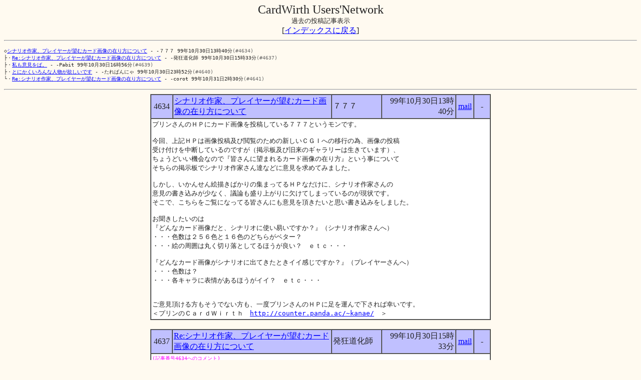

--- FILE ---
content_type: text/html
request_url: http://ask.sakura.ne.jp/Network/cwun/pslog/pslg4634.html
body_size: 10206
content:
<HTML>
<HEAD>
  <META HTTP-EQUIV="Content-Type" CONTENT="text/html; charset=x-sjis">
  <TITLE>過去の投稿記事(4634)</TITLE>
</HEAD>
<BODY bgColor="#FFFAF0" Text="#222222" Link="#0000FF" VLink="#000066" ALink="#FF0000" TopMargin=6>
<BASEFONT Size=3>

<CENTER>
<FONT size=5>CardWirth Users'Network</FONT><BR>
<FONT size=2>過去の投稿記事表示</FONT><BR>
<FONT size=3>[<a href="logindex.html">インデックスに戻る</a>]</FONT><BR>
</CENTER>
<a name="top"></a>
<HR>
<PRE><FONT size=2>◇<a href="#4634">シナリオ作家、プレイヤーが望むカード画像の在り方について</a> - -７７７ <FONT size=2>99年10月30日13時40分</FONT><FONT size=2 color="#666666">(#4634)</FONT>
├・<a href="#4637">Re:シナリオ作家、プレイヤーが望むカード画像の在り方について</a> - -発狂道化師 <FONT size=2>99年10月30日15時33分</FONT><FONT size=2 color="#666666">(#4637)</FONT>
├・<a href="#4639">私も意見をば。</a> - -Pabit <FONT size=2>99年10月30日16時56分</FONT><FONT size=2 color="#666666">(#4639)</FONT>
├・<a href="#4640">とにかくいろんな人物が欲しいです</a> - -たれぱんにゃ <FONT size=2>99年10月30日23時52分</FONT><FONT size=2 color="#666666">(#4640)</FONT>
└・<a href="#4641">Re:シナリオ作家、プレイヤーが望むカード画像の在り方について</a> - -corot <FONT size=2>99年10月31日2時30分</FONT><FONT size=2 color="#666666">(#4641)</FONT>
</FONT></PRE>
<HR><CENTER>
<a name="4634"></a>
<TABLE width=680 border=1 cellspacing=0 cellpadding=2>
  <TR bgcolor="#C0C0FF">
    <TD width=40 align=center><FONT size=3>4634</FONT></TD>
    <TD width=330><FONT size=3><a href="http://www.mediawars.ne.jp/~kuranuki/CW-Net/discuss.cgi?num=4634&ope=v&page=">シナリオ作家、プレイヤーが望むカード画像の在り方について</a></FONT></TD>
    <TD width=100><FONT size=3>７７７</FONT></TD>
    <TD width=150 align=right><FONT size=3>99年10月30日13時40分 </FONT></TD>
    <TD width=30 align=center><a href="mailto:sho-ishida@mx4.tiki.ne.jp">mail</a></TD>
    <TD width=30 align=center>-</TD>
  </TR>
  <TR bgcolor="#FFFFFF">
    <TD colspan=6><PRE><FONT size=3>プリンさんのＨＰにカード画像を投稿している７７７というモンです。

今回、上記ＨＰは画像投稿及び閲覧のための新しいＣＧＩへの移行の為、画像の投稿
受け付けを中断しているのですが（掲示板及び旧来のギャラリーは生きています）、
ちょうどいい機会なので『皆さんに望まれるカード画像の在り方』という事について
そちらの掲示板でシナリオ作家さん達などに意見を求めてみました。

しかし、いかんせん絵描きばかりの集まってるＨＰなだけに、シナリオ作家さんの
意見の書き込みが少なく、議論も盛り上がりに欠けてしまっているのが現状です。
そこで、こちらをご覧になってる皆さんにも意見を頂きたいと思い書き込みをしました。

お聞きしたいのは
『どんなカード画像だと、シナリオに使い易いですか？』（シナリオ作家さんへ）
・・・色数は２５６色と１６色のどちらがベター？
・・・絵の周囲は丸く切り落としてるほうが良い？　ｅｔｃ・・・

『どんなカード画像がシナリオに出てきたときイイ感じですか？』（プレイヤーさんへ）
・・・色数は？
・・・各キャラに表情があるほうがイイ？　ｅｔｃ・・・


ご意見頂ける方もそうでない方も、一度プリンさんのＨＰに足を運んで下されば幸いです。
＜プリンのＣａｒｄＷｉｒｔｈ　<a href="http://counter.panda.ac/~kanae/" target="_blank">http://counter.panda.ac/~kanae/</a>　＞</FONT></PRE></TD>
  </TR>
</TABLE>
<BR> <!-- ================================================================== -->
<a name="4637"></a>
<TABLE width=680 border=1 cellspacing=0 cellpadding=2>
  <TR bgcolor="#C0C0FF">
    <TD width=40 align=center><FONT size=3>4637</FONT></TD>
    <TD width=330><FONT size=3><a href="http://www.mediawars.ne.jp/~kuranuki/CW-Net/discuss.cgi?num=4637&ope=v&page=">Re:シナリオ作家、プレイヤーが望むカード画像の在り方について</a></FONT></TD>
    <TD width=100><FONT size=3>発狂道化師</FONT></TD>
    <TD width=150 align=right><FONT size=3>99年10月30日15時33分 </FONT></TD>
    <TD width=30 align=center><a href="mailto:pierrot@cts-net.co.jp">mail</a></TD>
    <TD width=30 align=center>-</TD>
  </TR>
  <TR bgcolor="#FFFFFF">
    <TD colspan=6><PRE><FONT size=2 color="#FF00FF">(記事番号4634へのコメント)</FONT>
<FONT size=3>７７７さんは No.4634「シナリオ作家、プレイヤーが望むカード画像の在り方について」で
書きました。

ども。発狂道化師というものです。
&gt;『どんなカード画像だと、シナリオに使い易いですか？』（シナリオ作家さんへ）

脇役ならばいいのですが、主役級のキャラクターにはどうしてもいろんな感情を描く必要が
出てくるので、笑顔や怒りやシリアス顔、驚きの顔など、表情にバリエーションのある物が
シナリオ師としてはありがたいです。
色数が少なければ自分で変える事も出来るのですが、６５５３６色でなおかつバリエーショ
ンの少ないものはどんなにいい絵でも主役キャラとしては使いずらいですね。
　あと、よく絵師の方々は「５分で描いた」とか「手抜きです」とか言うのですが、僕はむしろ
そういう作品のほうがよく使うんですよね。脇役として使うには、シンプルな絵のほうが使
いやすいです。このシンプルってのは色数の問題ではなく、絵の構成とかそういう物なので
すが。
とにかく町のチンピラにやたらとリキの入った絵を使うのには少し抵抗がありますね。
砂雲堂さんの絵が非常に多くの需要を持っているというのはあのシンプルさによるところも
大きいと思うのです。
シンプルであるが故に、脇役から悪役から主役まで一通り使えて便利なんです。
もちろん、あの画風の魅力も大きいのですが。

勝手な事を言ってすみません。ですが、絵師というのはシナリオ作りにおいて重要な共同制
作者だと思ったもので。</FONT></PRE></TD>
  </TR>
</TABLE>
<BR> <!-- ================================================================== -->
<a name="4639"></a>
<TABLE width=680 border=1 cellspacing=0 cellpadding=2>
  <TR bgcolor="#C0C0FF">
    <TD width=40 align=center><FONT size=3>4639</FONT></TD>
    <TD width=330><FONT size=3><a href="http://www.mediawars.ne.jp/~kuranuki/CW-Net/discuss.cgi?num=4639&ope=v&page=">私も意見をば。</a></FONT></TD>
    <TD width=100><FONT size=3>Pabit</FONT></TD>
    <TD width=150 align=right><FONT size=3>99年10月30日16時56分 </FONT></TD>
    <TD width=30 align=center><a href="mailto:pabit@geocities.co.jp">mail</a></TD>
    <TD width=30 align=center><a href="http://www.geocities.co.jp/Playtown-Bingo/2799/" Target="_blank">URL</a></TD>
  </TR>
  <TR bgcolor="#FFFFFF">
    <TD colspan=6><PRE><FONT size=2 color="#FF00FF">(記事番号4634へのコメント)</FONT>
<FONT size=3>シナリオを作る立場からの意見ッス。


◎ 人物画像について

絵師さんたちには申し訳ないことなんですが、
私としては、表情や動きの「無い」絵が在った方がいいです。
言い変えれば、能面のように表情がないけど、
そのぶん幾つもの表情を包括できるもの。

シナリオ作家がある程度 絵に修正を施して、
表情のバリエーションを作ることは頻繁にあります。
しかし、多くの画像にそのような作業を行うのはとても困難な事で、
必要に迫られない限りは、同じ画像を使いまわしたいところです。
そのため、ある程度表情に乏しいものが使いやすいです。

◎ 技能やアイテムの画像について

256色以内のフォーマットで、
カラーパレットを余らせているものがいいです。

技能やアイテムの画像は他の画像と組み合わせて使ったり、
簡単な絵を書き加えたりするので、その場合、パレットが余ってない大変です。
パレットが余ってないと絶対無理、って事はないんですが、
多少余っている画像の方が修正が楽になって良いです。

◎ その他

74x94のスケールをフルに使わず、
上から４～５ドットくらいは透過するものがいいです。

CardWirthのメニューカードは、画像が上の方までみっちり描いてあると、
メニューカードの文字と被ってしまいます。
文字が少々読みづらくなる事と、カードに使われた時の美観の問題から、
元絵には上の方に少しスペースがあって欲しいです。


以上ッス。
ちょっと勝手でしたか？</FONT></PRE></TD>
  </TR>
</TABLE>
<BR> <!-- ================================================================== -->
<a name="4640"></a>
<TABLE width=680 border=1 cellspacing=0 cellpadding=2>
  <TR bgcolor="#C0C0FF">
    <TD width=40 align=center><FONT size=3>4640</FONT></TD>
    <TD width=330><FONT size=3><a href="http://www.mediawars.ne.jp/~kuranuki/CW-Net/discuss.cgi?num=4640&ope=v&page=">とにかくいろんな人物が欲しいです</a></FONT></TD>
    <TD width=100><FONT size=3>たれぱんにゃ</FONT></TD>
    <TD width=150 align=right><FONT size=3>99年10月30日23時52分 </FONT></TD>
    <TD width=30 align=center>-</TD>
    <TD width=30 align=center><a href="http://www.vector.co.jp/authors/VA017697/" Target="_blank">URL</a></TD>
  </TR>
  <TR bgcolor="#FFFFFF">
    <TD colspan=6><PRE><FONT size=2 color="#FF00FF">(記事番号4634へのコメント)</FONT>
<FONT size=3>私が絵を探す時は、やはり１人の作家さんの絵で、どれだけの
種類の人物が存在するか、という点に注目します。
やはり書く人によって絵柄が異なってきますので、例えば１家族の娘だけが
Ａさんの絵で、あとは他の人の絵とかだったら、いまひとつしっくりきませんよね。
そういう点では砂雲堂さんの所のギャラリーは使いやすいです。ありとあらゆる
種類の人物画がありますから・・・。
人物なら人物、モンスターならモンスターという風に、各ジャンル内で、
同一作家さんのいろんな絵があると便利です。
色数については２５６の方があとで色を加えやすいからいいかな？
別に１６色でも、あの手この手を使って加工してますけど・・・。
</FONT></PRE></TD>
  </TR>
</TABLE>
<BR> <!-- ================================================================== -->
<a name="4641"></a>
<TABLE width=680 border=1 cellspacing=0 cellpadding=2>
  <TR bgcolor="#C0C0FF">
    <TD width=40 align=center><FONT size=3>4641</FONT></TD>
    <TD width=330><FONT size=3><a href="http://www.mediawars.ne.jp/~kuranuki/CW-Net/discuss.cgi?num=4641&ope=v&page=">Re:シナリオ作家、プレイヤーが望むカード画像の在り方について</a></FONT></TD>
    <TD width=100><FONT size=3>corot</FONT></TD>
    <TD width=150 align=right><FONT size=3>99年10月31日2時30分 </FONT></TD>
    <TD width=30 align=center><a href="mailto:corot@lemon.plala.or.jp">mail</a></TD>
    <TD width=30 align=center><a href="http://www2.plala.or.jp/corot_hp/index.html" Target="_blank">URL</a></TD>
  </TR>
  <TR bgcolor="#FFFFFF">
    <TD colspan=6><PRE><FONT size=2 color="#FF00FF">(記事番号4634へのコメント)</FONT>
<FONT size=3>７７７さんは No.4634「シナリオ作家、プレイヤーが望むカード画像の在り方について」で
書きました。

ひとつだけお願いがあるとすれば、２５６色の場合、絵の回りのごみは取り除いておいて
欲しいです。会話ウィンドゥのバックを濃くしている場合、白いごみが残っていると気に
なりますので…。


</FONT></PRE></TD>
  </TR>
</TABLE>
<BR> <!-- ================================================================== -->
<HR>
<FONT size=3>[<a href="logindex.html">インデックスに戻る</a>]</FONT><BR>
</CENTER>
</BASEFONT>
</BODY>
</HTML>
